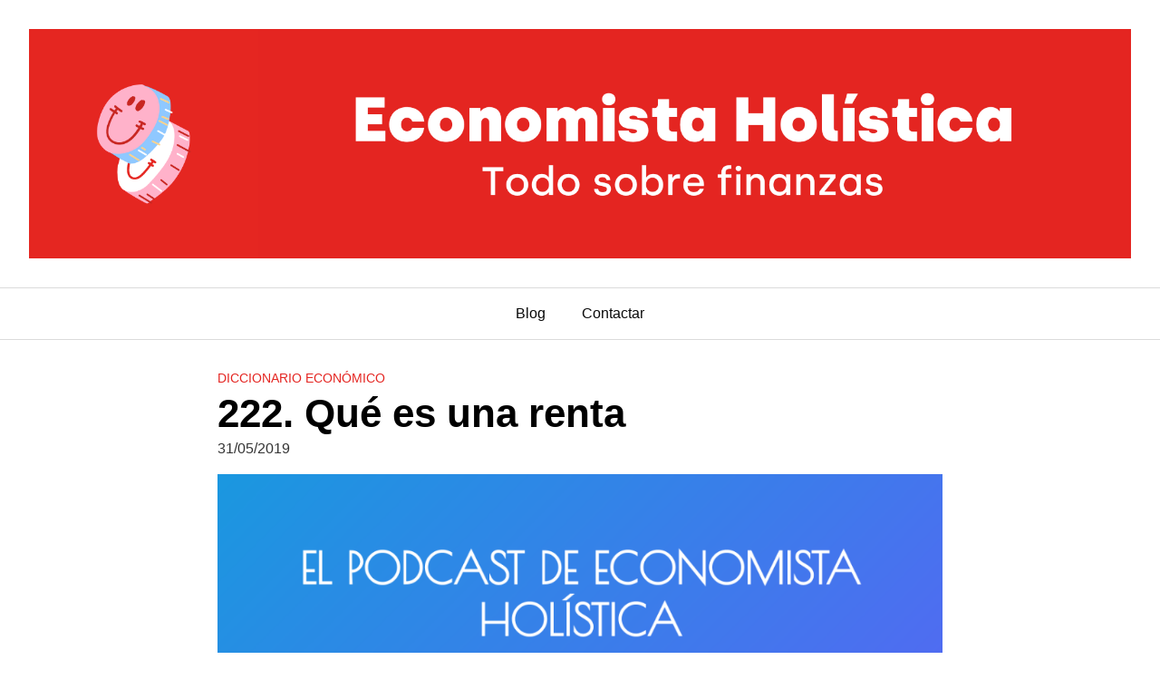

--- FILE ---
content_type: text/html; charset=UTF-8
request_url: https://economistaholistica.com/podcast/222-que-es-una-renta-2/
body_size: 5212
content:
<!DOCTYPE html><html lang="es"><head><meta charset="UTF-8"><meta name="viewport" content="width=device-width, initial-scale=1"><link rel="profile" href="http://gmpg.org/xfn/11"><meta name='robots' content='index, follow, max-image-preview:large, max-snippet:-1, max-video-preview:-1' />  <script data-cfasync="false" data-pagespeed-no-defer>var gtm4wp_datalayer_name = "dataLayer";
	var dataLayer = dataLayer || [];</script> <link media="all" href="https://economistaholistica.com/wp-content/cache/autoptimize/css/autoptimize_ef96ac96f290359ebf8dd7e1708577b1.css" rel="stylesheet"><title>222. Qué es una renta &#8902; Economista Holística</title><link rel="canonical" href="https://economistaholistica.com/podcast/222-que-es-una-renta-2/" /><meta property="og:locale" content="es_ES" /><meta property="og:type" content="article" /><meta property="og:title" content="222. Qué es una renta &#8902; Economista Holística" /><meta property="og:description" content="Otra forma de ver los ingresos en economía." /><meta property="og:url" content="https://economistaholistica.com/podcast/222-que-es-una-renta-2/" /><meta property="og:site_name" content="Economista Holística" /><meta property="article:publisher" content="http://www.facebook.com/economistaholistica/" /><meta property="og:image" content="https://economistaholistica.com/wp-content/uploads/2019/05/222-que-es-renta.png" /><meta property="og:image:width" content="1080" /><meta property="og:image:height" content="1080" /><meta property="og:image:type" content="image/png" /><meta name="twitter:card" content="summary_large_image" /><meta name="twitter:label1" content="Tiempo de lectura" /><meta name="twitter:data1" content="1 minuto" /> <script type="application/ld+json" class="yoast-schema-graph">{"@context":"https://schema.org","@graph":[{"@type":"WebPage","@id":"https://economistaholistica.com/podcast/222-que-es-una-renta-2/","url":"https://economistaholistica.com/podcast/222-que-es-una-renta-2/","name":"222. Qué es una renta &#8902; Economista Holística","isPartOf":{"@id":"https://economistaholistica.com/#website"},"primaryImageOfPage":{"@id":"https://economistaholistica.com/podcast/222-que-es-una-renta-2/#primaryimage"},"image":{"@id":"https://economistaholistica.com/podcast/222-que-es-una-renta-2/#primaryimage"},"thumbnailUrl":"https://economistaholistica.com/wp-content/uploads/2019/05/222-que-es-renta.png","datePublished":"2019-05-31T06:00:43+00:00","breadcrumb":{"@id":"https://economistaholistica.com/podcast/222-que-es-una-renta-2/#breadcrumb"},"inLanguage":"es","potentialAction":[{"@type":"ReadAction","target":["https://economistaholistica.com/podcast/222-que-es-una-renta-2/"]}]},{"@type":"ImageObject","inLanguage":"es","@id":"https://economistaholistica.com/podcast/222-que-es-una-renta-2/#primaryimage","url":"https://economistaholistica.com/wp-content/uploads/2019/05/222-que-es-renta.png","contentUrl":"https://economistaholistica.com/wp-content/uploads/2019/05/222-que-es-renta.png","width":1080,"height":1080,"caption":"Otra forma de ver los ingresos en economía."},{"@type":"BreadcrumbList","@id":"https://economistaholistica.com/podcast/222-que-es-una-renta-2/#breadcrumb","itemListElement":[{"@type":"ListItem","position":1,"name":"Portada","item":"https://economistaholistica.com/"},{"@type":"ListItem","position":2,"name":"Podcasts","item":"https://economistaholistica.com/podcast/"},{"@type":"ListItem","position":3,"name":"222. Qué es una renta"}]},{"@type":"WebSite","@id":"https://economistaholistica.com/#website","url":"https://economistaholistica.com/","name":"Economista Holística","description":"Finanzas personales para desorganizados.","publisher":{"@id":"https://economistaholistica.com/#organization"},"potentialAction":[{"@type":"SearchAction","target":{"@type":"EntryPoint","urlTemplate":"https://economistaholistica.com/?s={search_term_string}"},"query-input":{"@type":"PropertyValueSpecification","valueRequired":true,"valueName":"search_term_string"}}],"inLanguage":"es"},{"@type":"Organization","@id":"https://economistaholistica.com/#organization","name":"Economista Holística","url":"https://economistaholistica.com/","logo":{"@type":"ImageObject","inLanguage":"es","@id":"https://economistaholistica.com/#/schema/logo/image/","url":"https://economistaholistica.com/wp-content/uploads/2018/04/Logo_EH_fondo_claro.png","contentUrl":"https://economistaholistica.com/wp-content/uploads/2018/04/Logo_EH_fondo_claro.png","width":804,"height":791,"caption":"Economista Holística"},"image":{"@id":"https://economistaholistica.com/#/schema/logo/image/"},"sameAs":["http://www.facebook.com/economistaholistica/","http://www.instagram.com/economistaholistica/","https://www.youtube.com/channel/UCIkSn4urRMh0r_0BwgYf8FQ"]}]}</script> <style id='cf-frontend-style-inline-css' type='text/css'>@font-face {
	font-family: 'Silka';
	font-weight: 200;
	font-display: auto;
	src: url('https://economistaholistica.com/wp-content/uploads/2022/03/Silka-ExtraLight.otf') format('OpenType');
}
@font-face {
	font-family: 'Silka';
	font-weight: 100;
	font-display: auto;
	src: url('https://economistaholistica.com/wp-content/uploads/2022/03/Silka-Thin.otf') format('OpenType');
}
@font-face {
	font-family: 'Silka';
	font-weight: 800;
	font-display: auto;
	src: url('https://economistaholistica.com/wp-content/uploads/2022/03/Silka-Black.otf') format('OpenType');
}
@font-face {
	font-family: 'Silka';
	font-weight: 700;
	font-display: auto;
	src: url('https://economistaholistica.com/wp-content/uploads/2022/03/Silka-Bold.otf') format('OpenType');
}
@font-face {
	font-family: 'Silka';
	font-weight: 300;
	font-display: auto;
	src: url('https://economistaholistica.com/wp-content/uploads/2022/03/Silka-Light.otf') format('OpenType');
}
@font-face {
	font-family: 'Silka';
	font-weight: 500;
	font-display: auto;
	src: url('https://economistaholistica.com/wp-content/uploads/2022/03/Silka-Medium.otf') format('OpenType');
}
@font-face {
	font-family: 'Silka';
	font-weight: 400;
	font-display: auto;
	src: url('https://economistaholistica.com/wp-content/uploads/2022/03/Silka-Regular.otf') format('OpenType');
}</style> <script type="text/javascript" src="https://economistaholistica.com/wp-includes/js/jquery/jquery.min.js?ver=3.7.1" id="jquery-core-js"></script> <link rel="EditURI" type="application/rsd+xml" title="RSD" href="https://economistaholistica.com/xmlrpc.php?rsd" /><link rel='shortlink' href='https://economistaholistica.com/?p=6091' /> <script type="text/javascript">function powerpress_pinw(pinw_url){window.open(pinw_url, 'PowerPressPlayer','toolbar=0,status=0,resizable=1,width=460,height=320');	return false;}
                //-->

                // tabnab protection
                window.addEventListener('load', function () {
                    // make all links have rel="noopener noreferrer"
                    document.querySelectorAll('a[target="_blank"]').forEach(link => {
                        link.setAttribute('rel', 'noopener noreferrer');
                    });
                });</script> 
 <script data-cfasync="false" data-pagespeed-no-defer>var dataLayer_content = {"pagePostType":"podcast","pagePostType2":"single-podcast","pageCategory":["diccionario-economico"],"pageAttributes":["ingresos"]};
	dataLayer.push( dataLayer_content );</script> <script data-cfasync="false" data-pagespeed-no-defer>(function(w,d,s,l,i){w[l]=w[l]||[];w[l].push({'gtm.start':
new Date().getTime(),event:'gtm.js'});var f=d.getElementsByTagName(s)[0],
j=d.createElement(s),dl=l!='dataLayer'?'&l='+l:'';j.async=true;j.src=
'//www.googletagmanager.com/gtm.js?id='+i+dl;f.parentNode.insertBefore(j,f);
})(window,document,'script','dataLayer','GTM-PTRSQWT');</script> <link rel="icon" href="https://economistaholistica.com/wp-content/uploads/2022/03/cropped-logo-economista-holistica-32x32.png" sizes="32x32" /><link rel="icon" href="https://economistaholistica.com/wp-content/uploads/2022/03/cropped-logo-economista-holistica-192x192.png" sizes="192x192" /><link rel="apple-touch-icon" href="https://economistaholistica.com/wp-content/uploads/2022/03/cropped-logo-economista-holistica-180x180.png" /><meta name="msapplication-TileImage" content="https://economistaholistica.com/wp-content/uploads/2022/03/cropped-logo-economista-holistica-270x270.png" /></head><body class="wp-singular podcast-template-default single single-podcast postid-6091 single-format-standard wp-theme-orbital no-sidebar"> <a class="screen-reader-text" href="#content">Saltar al contenido</a><div class="header-image"> <a href="https://economistaholistica.com/" rel="home"> <img src="https://economistaholistica.com/wp-content/uploads/2023/03/cropped-economista-holistica-finanzas.png" width="1919" height="399" alt="Economista Holística"> </a></div><header class="site-header with-header center-navbar"><div class="container"><nav class="site-navbar site-navbar-right"><ul><li id="menu-item-8052" class="menu-item menu-item-type-post_type menu-item-object-page menu-item-8052"><a href="https://economistaholistica.com/blog/">Blog</a></li><li id="menu-item-6792" class="menu-item menu-item-type-custom menu-item-object-custom menu-item-6792"><a href="https://nuriahidalgo.com/contacto/">Contactar</a></li></ul></nav><div class="site-trigger"> <a class="site-nav-trigger"> <span></span> </a></div></div></header><main id="content" class="site-main post-6091 podcast type-podcast status-publish format-standard has-post-thumbnail category-diccionario-economico tag-ingresos"><header class="default-header"><div class="container"><div class="category"> <a href="https://economistaholistica.com/contenidos/diccionario-economico/">Diccionario Económico</a></div><h1 class="title">222. Qué es una renta</h1><div class="meta"> <span class="posted-on">31/05/2019</span></div></div></header><div id="content-wrapper" class="container flex"><div class="entry-content"><div class="post-thumbnail"><img width="832" height="832" src="https://economistaholistica.com/wp-content/uploads/2019/05/222-que-es-renta-1024x1024.png" class="attachment-large size-large wp-post-image" alt="Otra forma de ver los ingresos en economía." decoding="async" fetchpriority="high" srcset="https://economistaholistica.com/wp-content/uploads/2019/05/222-que-es-renta-1024x1024.png 1024w, https://economistaholistica.com/wp-content/uploads/2019/05/222-que-es-renta-150x150.png 150w, https://economistaholistica.com/wp-content/uploads/2019/05/222-que-es-renta-300x300.png 300w, https://economistaholistica.com/wp-content/uploads/2019/05/222-que-es-renta-768x768.png 768w, https://economistaholistica.com/wp-content/uploads/2019/05/222-que-es-renta.png 1080w" sizes="(max-width: 832px) 100vw, 832px" /></div><div class="banner desktop"><div class="center fluid"> <script async src="https://pagead2.googlesyndication.com/pagead/js/adsbygoogle.js?client=ca-pub-8224141779380899"
     crossorigin="anonymous"></script>  <ins class="adsbygoogle"
 style="display: block"
 data-ad-client="ca-pub-8224141779380899"
 data-ad-slot="9416814652"
 data-ad-format="auto"
 data-full-width-responsive="true"></ins> <script>(adsbygoogle = window.adsbygoogle || []).push({});</script> </div></div><div class="banner mobile"><div class="center fluid"> <script async src="https://pagead2.googlesyndication.com/pagead/js/adsbygoogle.js?client=ca-pub-8224141779380899"
     crossorigin="anonymous"></script>  <ins class="adsbygoogle"
 style="display: block"
 data-ad-client="ca-pub-8224141779380899"
 data-ad-slot="9416814652"
 data-ad-format="auto"
 data-full-width-responsive="true"></ins> <script>(adsbygoogle = window.adsbygoogle || []).push({});</script> </div></div><p>En el episodio de hoy quiero hablarte sobre qué es una renta, en el diccionario económico de cada viernes.</p><h2 class="wp-block-heading">¿Qué es una renta?</h2><p>Se trata de un término muy usado, sobre todo últimamente. También es un término que puede usarse en muchas situaciones distintas, aunque en la mayoría significan lo mismo (siempre y cuando la usemos en términos económicos).</p><p>Uno de los usos principales, es cuando lo sustituimos por ingresos. Imagina cualquier caso en el que vayas a utilizar la palabra <em>renta</em> y usa en su lugar, la palabra <em>ingresos</em>.</p><p>Por ejemplo, como comentaba antes, el ejemplo más usado hoy en día, por ser momento de realizarla, es el caso de la <a href="https://economistaholistica.com/declaracion-renta-2018/">Declaración de la Renta</a>. Si en este caso, sustituimos renta por ingresos, obtendríamos la Declaración de Ingresos, que viene a ser lo mismo: el acto por el cual indicamos a Hacienda los ingresos que hemos obtenido.</p><p>En general, podemos hablar de renta, cuando nos referimos a un dinero que obtenemos gracias a un activo, o dicho de otro modo, gracias a algo que tenemos y que ponemos a trabajar en nuestro beneficio. Ya sean fondos de inversión, planes de pensiones, o cuentas en las que tenemos un dinero ingresado y que nos renta una cantidad cada mes.</p><p>También solemos hablar de <em>vivir de las rentas</em>. En este caso, sin llevarlo a términos despectivos, estaríamos hablando, por ejemplo, del dinero que nos está reportado, por ejemplo, el alquiler de un inmueble.</p><p><a href="/newsletter/">Apúntate</a> para recibir cada semana los episodios que publico.</p><p>Además, he abierto un grupo de Telegram donde podrás preguntarme tus <a href="https://t.me/EmprendedoresHolisticos">dudas directamente en tu móvil.</a></p><div class="banner desktop"><div class="center fluid"> <script async src="https://pagead2.googlesyndication.com/pagead/js/adsbygoogle.js?client=ca-pub-8224141779380899"
     crossorigin="anonymous"></script> <ins class="adsbygoogle"
 style="display:block"
 data-ad-format="autorelaxed"
 data-ad-client="ca-pub-8224141779380899"
 data-ad-slot="4301887645"></ins> <script>(adsbygoogle = window.adsbygoogle || []).push({});</script> </div></div><div class="banner mobile"><div class="center fluid"> <script async src="https://pagead2.googlesyndication.com/pagead/js/adsbygoogle.js?client=ca-pub-8224141779380899"
     crossorigin="anonymous"></script> <ins class="adsbygoogle"
 style="display:block"
 data-ad-format="autorelaxed"
 data-ad-client="ca-pub-8224141779380899"
 data-ad-slot="4301887645"></ins> <script>(adsbygoogle = window.adsbygoogle || []).push({});</script> </div></div><footer class="entry-footer"><div id="comments" class="comments-area"><div id="respond" class="comment-respond"><h3>Deja una respuesta <small><a rel="nofollow" id="cancel-comment-reply-link" href="/podcast/222-que-es-una-renta-2/#respond" style="display:none;">Cancelar la respuesta</a></small></h3><form action="https://economistaholistica.com/wp-comments-post.php" method="post" id="commentform" class="comment-form"><p class="comment-notes"><span id="email-notes">Tu dirección de correo electrónico no será publicada.</span> <span class="required-field-message">Los campos obligatorios están marcados con <span class="required">*</span></span></p><textarea id="comment" name="comment" cols="45" rows="1" required></textarea><p class="comment-form-author"><label for="author">Nombre <span class="required">*</span></label> <input id="author" name="author" type="text" value="" size="30" maxlength="245" autocomplete="name" required /></p><p class="comment-form-email"><label for="email">Correo electrónico <span class="required">*</span></label> <input id="email" name="email" type="email" value="" size="30" maxlength="100" aria-describedby="email-notes" autocomplete="email" required /></p><p class="comment-form-url"><label for="url">Web</label> <input id="url" name="url" type="url" value="" size="30" maxlength="200" autocomplete="url" /></p><p class="form-submit"><input name="submit" type="submit" id="submit" class="btn btn-primary" value="Publicar el comentario" /> <input type='hidden' name='comment_post_ID' value='6091' id='comment_post_ID' /> <input type='hidden' name='comment_parent' id='comment_parent' value='0' /></p></form></div></div></footer></div></div></main><footer class="site-footer"><div class="container"><div class="credits row"><p>Finanzas personales para desorganizados.</p></div></div></footer><div class="site-overlay"></div> <script type="speculationrules">{"prefetch":[{"source":"document","where":{"and":[{"href_matches":"\/*"},{"not":{"href_matches":["\/wp-*.php","\/wp-admin\/*","\/wp-content\/uploads\/*","\/wp-content\/*","\/wp-content\/plugins\/*","\/wp-content\/themes\/orbital\/*","\/*\\?(.+)"]}},{"not":{"selector_matches":"a[rel~=\"nofollow\"]"}},{"not":{"selector_matches":".no-prefetch, .no-prefetch a"}}]},"eagerness":"conservative"}]}</script>  <noscript><iframe src="https://www.googletagmanager.com/ns.html?id=GTM-PTRSQWT" height="0" width="0" style="display:none;visibility:hidden" aria-hidden="true"></iframe></noscript>  <script type="application/ld+json">{
				"@context": "http://schema.org",
				"@type": "WebSite",
				"name": "Economista Holística",
				"alternateName": "Finanzas personales para desorganizados.",
				"url": "https://economistaholistica.com"
			}</script> <script type="application/ld+json">{
					"@context": "http://schema.org",
					"@type": "Article",
					"headline": "Otra forma de ver los ingresos en economía.",
					"mainEntityOfPage": {
					"@type": "WebPage",
					"@id": "https://economistaholistica.com/podcast/222-que-es-una-renta-2/"
				},
									"image": {
					"@type": "ImageObject",
					"url": "https://economistaholistica.com/wp-content/uploads/2019/05/222-que-es-renta.png",
					"height": 1024,
					"width": 1024				},

			
			"datePublished": "2019-05-31",
			"dateModified": "2019-05-28",
			"author": {
			"@type": "Person",
			"name": ""
		},
		"publisher": {
		"@type": "Organization",
		"name": "Economista Holística"

		}

	,
	"description": "Otra forma de ver los ingresos en economía."
}</script> <script type="text/javascript" id="toc-front-js-extra">var tocplus = {"visibility_show":"Mostrar","visibility_hide":"Ocultar","width":"Auto"};</script> <script defer src="https://economistaholistica.com/wp-content/cache/autoptimize/js/autoptimize_76560be329cf18af8274b3704e7b4c97.js"></script></body></html>

--- FILE ---
content_type: text/html; charset=utf-8
request_url: https://www.google.com/recaptcha/api2/aframe
body_size: 265
content:
<!DOCTYPE HTML><html><head><meta http-equiv="content-type" content="text/html; charset=UTF-8"></head><body><script nonce="YVIH8rertCF306PegMnoSA">/** Anti-fraud and anti-abuse applications only. See google.com/recaptcha */ try{var clients={'sodar':'https://pagead2.googlesyndication.com/pagead/sodar?'};window.addEventListener("message",function(a){try{if(a.source===window.parent){var b=JSON.parse(a.data);var c=clients[b['id']];if(c){var d=document.createElement('img');d.src=c+b['params']+'&rc='+(localStorage.getItem("rc::a")?sessionStorage.getItem("rc::b"):"");window.document.body.appendChild(d);sessionStorage.setItem("rc::e",parseInt(sessionStorage.getItem("rc::e")||0)+1);localStorage.setItem("rc::h",'1769076448161');}}}catch(b){}});window.parent.postMessage("_grecaptcha_ready", "*");}catch(b){}</script></body></html>